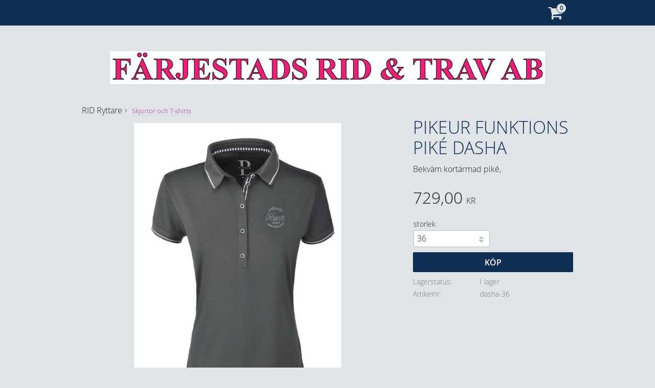

--- FILE ---
content_type: text/html; charset=UTF-8
request_url: https://www.frtab.se/product/pikeur-funktions-pik-dasha
body_size: 12382
content:
<!DOCTYPE html>
<html
     id="product-page"    class="no-js customer-accounts-enabled pricelist-1 incl-vat product-page product-2970  has-sidebar category-44 root-category-2 theme-color-scheme-5 theme-background-pattern-0"
    lang="sv"
    dir="ltr"
    data-country="SE"
    data-currency="SEK"
>

    <head>
        <meta charset="UTF-8" />
        <title>pikeur dasha funktions piké</title>
                    <meta name="description" content="pikeur dasha funktions piké" />
                <meta name="viewport" content="width=device-width, initial-scale=1" />
        
                
                                    <link rel="canonical" href="https://www.frtab.se/product/pikeur-funktions-pik-dasha" />
        
                        
        
                    <script type="application/ld+json">
                [{"@id":"https:\/\/www.frtab.se\/product\/pikeur-funktions-pik-dasha","@context":"http:\/\/schema.org\/","name":"PIKEUR FUNKTIONS PIK\u00c9 DASHA","description":"Bekv\u00e4m kort\u00e4rmad pik\u00e9,","image":["https:\/\/cdn.starwebserver.se\/shops\/frtab\/files\/dashaindex.jpg"],"@type":"Product","sku":"dasha-36","offers":{"@type":"Offer","price":"729","priceCurrency":"SEK","availability":"http:\/\/schema.org\/InStock","url":"https:\/\/www.frtab.se\/product\/pikeur-funktions-pik-dasha?sku=dasha-36","itemCondition":"http:\/\/schema.org\/NewCondition"}},{"@id":"https:\/\/www.frtab.se\/product\/pikeur-funktions-pik-dasha?sku=dasha-38","@context":"http:\/\/schema.org\/","name":"PIKEUR FUNKTIONS PIK\u00c9 DASHA","description":"Bekv\u00e4m kort\u00e4rmad pik\u00e9,","image":["https:\/\/cdn.starwebserver.se\/shops\/frtab\/files\/dashaindex.jpg"],"@type":"Product","sku":"dasha-38","offers":{"@type":"Offer","price":"729","priceCurrency":"SEK","availability":"http:\/\/schema.org\/InStock","url":"https:\/\/www.frtab.se\/product\/pikeur-funktions-pik-dasha?sku=dasha-38","itemCondition":"http:\/\/schema.org\/NewCondition"}},{"@id":"https:\/\/www.frtab.se\/product\/pikeur-funktions-pik-dasha?sku=dasha-40","@context":"http:\/\/schema.org\/","name":"PIKEUR FUNKTIONS PIK\u00c9 DASHA","description":"Bekv\u00e4m kort\u00e4rmad pik\u00e9,","image":["https:\/\/cdn.starwebserver.se\/shops\/frtab\/files\/dashaindex.jpg"],"@type":"Product","sku":"dasha-40","offers":{"@type":"Offer","price":"729","priceCurrency":"SEK","availability":"http:\/\/schema.org\/InStock","url":"https:\/\/www.frtab.se\/product\/pikeur-funktions-pik-dasha?sku=dasha-40","itemCondition":"http:\/\/schema.org\/NewCondition"}},{"@id":"https:\/\/www.frtab.se\/product\/pikeur-funktions-pik-dasha?sku=dasha-42","@context":"http:\/\/schema.org\/","name":"PIKEUR FUNKTIONS PIK\u00c9 DASHA","description":"Bekv\u00e4m kort\u00e4rmad pik\u00e9,","image":["https:\/\/cdn.starwebserver.se\/shops\/frtab\/files\/dashaindex.jpg"],"@type":"Product","sku":"dasha-42","offers":{"@type":"Offer","price":"729","priceCurrency":"SEK","availability":"http:\/\/schema.org\/InStock","url":"https:\/\/www.frtab.se\/product\/pikeur-funktions-pik-dasha?sku=dasha-42","itemCondition":"http:\/\/schema.org\/NewCondition"}},{"@id":"https:\/\/www.frtab.se\/product\/pikeur-funktions-pik-dasha?sku=dasha-44","@context":"http:\/\/schema.org\/","name":"PIKEUR FUNKTIONS PIK\u00c9 DASHA","description":"Bekv\u00e4m kort\u00e4rmad pik\u00e9,","image":["https:\/\/cdn.starwebserver.se\/shops\/frtab\/files\/dashaindex.jpg"],"@type":"Product","sku":"dasha-44","offers":{"@type":"Offer","price":"729","priceCurrency":"SEK","availability":"http:\/\/schema.org\/InStock","url":"https:\/\/www.frtab.se\/product\/pikeur-funktions-pik-dasha?sku=dasha-44","itemCondition":"http:\/\/schema.org\/NewCondition"}}]            </script>
        
                        
                <link rel="stylesheet" href="https://cdn.starwebserver.se/61980/css/shop/shop.combined.min.css" />
                                                        
                            <link rel="stylesheet" href="https://cdn.starwebserver.se/61980/themes/eliot/css/theme-plugins.combined.min.css" />
                    <link rel="stylesheet" href="https://cdn.starwebserver.se/61980/themes/eliot/css/theme.min.css" />
        
        
                <link href="https://fonts.googleapis.com/icon?family=Material+Icons" rel="stylesheet">

                <script>
            var docElement = document.documentElement;
            docElement.className = docElement.className.replace('no-js', 'js');
            eval(decodeURIComponent(Array.prototype.map.call(atob('dmFyIGQ9J3d3dy5mcnRhYi5zZSc7dmFyIGU9J3d3dy5mcnRhYi5zZSc7aWYod2luZG93LmxvY2F0aW9uLmhvc3RuYW1lICE9IGQgJiYgd2luZG93LmxvY2F0aW9uLmhvc3RuYW1lICE9IGUpe3dpbmRvdy5sb2NhdGlvbj0naHR0cDovLycrZDt9'), function(c) {
                    return '%' + ('00' + c.charCodeAt(0).toString(16)).slice(-2)
                }).join('')));        </script>

                                            <meta property="og:site_name" content="Färjestads Rid &amp; Trav AB" />
                                                <meta property="og:type" content="product" />
                                                <meta property="og:locale" content="sv_SE" />
                                                <meta property="og:title" content="pikeur dasha funktions piké" />
                                                <meta property="og:url" content="https://www.frtab.se/product/pikeur-funktions-pik-dasha" />
                                                <meta property="og:description" content="pikeur dasha funktions piké" />
                                                <meta property="og:image" content="https://cdn.starwebserver.se/shops/frtab/files/cache/dashaindex_grande.jpg?_=1584093150" />
                            <meta name="sws:no-image-url" content="https://cdn.starwebserver.se/img/no-image.png" />

        
        
                  <script>
              (function(i,s,o,g,r,a,m){i['GoogleAnalyticsObject']=r;i[r]=i[r]||function(){
                  (i[r].q=i[r].q||[]).push(arguments)},i[r].l=1*new Date();a=s.createElement(o),
                  m=s.getElementsByTagName(o)[0];a.async=1;a.src=g;m.parentNode.insertBefore(a,m)
              })(window,document,'script','https://www.google-analytics.com/analytics.js','ga');
              ga('create', 'UA-87874601-1',
                                    'auto');
              ga('set', 'anonymizeIp', true);
              ga('send', 'pageview');
          </script>
        
        <script>
            var ecommerceContainerIdToProducts = {};

                      
            
            // use Object.assign to cast empty array to object
            ecommerceContainerIdToProducts = Object.assign({}, []);
                </script>

        
            </head>
    <body>
    
    
        
                                <div id="page-container">

    
        <header id="site-header" class="region has-cart-block" data-region="header" >
            <div class="wrapper">
                <div class="content">

                    <div class="main-content">    <div class="block cart-block block-21">
                <div class="cart-wrap empty-cart">

            <a class="header cart-header" href="/checkout" aria-label="Kundvagn">
                <span class="cart-title">Kundvagn</span>
                <span class="cart-item-count quantity">
                    <span class="cart-items-count-label visually-hidden">Antal produkter: </span>
                    <span class="number">0</span>
                    <span class="unit">st</span>
                </span>
                <span class="cart-sum-label">Totalt</span>
                <span class="price zero"><span class="amount">0,00</span><span class="currency"> kr</span></span>
                <span class="cart-icon" data-item-count="0" aria-hidden="true"></span>
            </a>

            <div class="cart-content">
                <span class="empty-cart-message">Kundvagnen är tom.</span>

                <ul class="items shopping-cart">

                    <li class="cart-subtotal shopping-cart-subtotal">
                        <span class="caption">Totalt</span>
                        <span class="price zero"><span class="amount">0,00</span><span class="currency"> kr</span></span>
                    </li>
                </ul>
                <p class="footer cart-footer">
                    <a href="#" class="cart-content-close">Stäng</a>
                    <a href="/checkout" class="checkout-link">Till kassan</a>
                </p>

            </div><!-- /.cart-content -->
        </div><!-- /.cart-wrap -->
            </div> <!-- /.cart-block -->
    <script type="text/x-mustache" id="cartTmpl">
        <div class="cart-wrap{{#hasItems}} cart-has-items{{/hasItems}}{{^hasItems}} empty-cart{{/hasItems}}">

            <a class="header cart-header" href="/checkout" aria-label="Kundvagn">
                <span class="cart-title">Kundvagn</span>
                <span class="cart-item-count quantity">
                    <span class="cart-items-count-label visually-hidden">Antal produkter: </span>
                    <span class="number">{{itemCount}}</span>
                    <span class="unit">st</span>
                </span>
                <span class="cart-sum-label">Totalt</span>
                {{{totalPriceSumHtml}}}
                <span class="cart-icon" data-item-count="{{itemCount}}" aria-hidden="true"></span>
            </a>

            <div class="cart-content">
                {{^items}}
                <span class="empty-cart-message">Kundvagnen är tom.</span>
                                    {{#dbCart}}
                    {{^isSaved}}
                    <span class="db-cart-message"><a href="/customer?redirect=%2Fproduct%2Fpikeur-funktions-pik-dasha" rel="nofollow">Logga in</a> för att hämta en sparad kundvagn.</span>
                    {{/isSaved}}
                    {{/dbCart}}
                                {{/items}}
                {{#hasItems}}
                {{#dbCart}}
                {{#isSaved}}
                <span class="db-cart-message">Din kundvagn är sparad.</span>
                {{/isSaved}}
                                    {{^isSaved}}
                    <span class="db-cart-message"><a href="/customer?redirect=%2Fproduct%2Fpikeur-funktions-pik-dasha" rel="nofollow">Logga in</a> för att spara din kundvagn.</span>
                    {{/isSaved}}
                                {{/dbCart}}
                {{/hasItems}}

                <ul class="items shopping-cart">
                    {{#items}}
                    <li class="cart-item shopping-cart-item" data-id-hash="{{idHash}}">
                        {{#productUrl}}<a href="{{productUrl}}">{{/productUrl}}
                            <h3 role="presentation" title="{{fullName}}">{{name}}</h3>
                            <h4 role="presentation">{{#hasVariants}}<span class="variant">{{concatAttributeValues}}</span>{{/hasVariants}}{{#stockStatusText}}<span class="stock-status">{{stockStatusText}}</span>{{/stockStatusText}}{{#displaySku}}<span class="sku" data-title="Artikelnr:">{{sku}}</span>{{/displaySku}}</h4>

                                                        {{#isBundle}}
                            <div class="bundled-product-items">
                                {{#bundledProducts}}
                                <div class="bundled-product-item">
                                    <span class="quantity"><span class="number">{{quantity}}</span><span class="unit"><abbr title="{{unitName}}">{{unitSymbol}}</abbr></span></span>
                                    <span class="title">{{name}}</span>{{#hasVariants}}<span class="variant">{{concatAttributeValues}}</span>{{/hasVariants}}<span class="sku" data-title="Artikelnr:">{{sku}}</span>
                                </div>
                                {{/bundledProducts}}
                            </div>
                            {{/isBundle}}

                            {{#productUrl}}</a>{{/productUrl}}
                        <p class="info cart-item-info">
                            <span class="quantity"><span class="number">{{quantity}}</span><span class="unit"><abbr title="{{unitName}}">{{unitSymbol}}</abbr></span></span>
                            {{{totalPriceHtml}}}
                        </p>
                        <button type="button" title="Ta bort" class="remove-item-action"><span>&times;</span></button>
                    </li>
                    {{/items}}

                    <li class="cart-subtotal shopping-cart-subtotal">
                        <span class="caption">Totalt</span>
                        {{{totalPriceSumHtml}}}
                    </li>
                </ul>
                <p class="footer cart-footer">
                    <a href="#" class="cart-content-close">Stäng</a>
                    <a href="/checkout" class="checkout-link">Till kassan</a>
                </p>

            </div><!-- /.cart-content -->
        </div><!-- /.cart-wrap -->
        </script>
</div>
                    <a href="#menu" id="menu"></a>
                    <a href="https://www.frtab.se" id="home"><img id="shop-logo" src="https://cdn.starwebserver.se/shops/frtab/files/frtlogga.jpg?_=1479891138" alt="Färjestads Rid &amp; Trav AB" width="850" height="65" /></a>

                </div><!-- .content -->
            </div><!-- .wrapper -->
        </header><!-- #site-header -->
    

    <div id="content" class="site-content">

        <main id="main-content" >

            <article class="region has-product-block" data-region="0" >
    
    <div aria-live="polite" aria-atomic="true" class="visually-hidden favorite-status-announcer"></div>
    <div id="product-page-main-container" class="block product-block block-15">

        <script type="text/x-mustache" id="categoryBreadcrumbPartialTmpl">
            {{#nodes}}
                {{#isOpen}}
                    {{#openPage}}
                        <a href="{{shopUrl}}" class="breadcrumb"><span>{{name}}</span></a>
                    {{/openPage}}
                    {{^openPage}}
                        <span  class="breadcrumb">{{name}}</span>
                    {{/openPage}}
                    {{>categoryBreadcrumbPartial}}
                {{/isOpen}}
                {{^isOpen}}
                    {{#selected}}
                        {{#openPage}}
                            <a href="{{shopUrl}}" class="breadcrumb current-breadcrumb"><span>{{name}}</span></a>
                        {{/openPage}}
                        {{^openPage}}
                            <span class="breadcrumb">{{name}}</span>
                        {{/openPage}}
                    {{/selected}}
                {{/isOpen}}
            {{/nodes}}
        </script>

        <div class="breadcrumbs">
                                                    <span  class="breadcrumb">RID</span>
                                                                <span  class="breadcrumb">Ryttare</span>
                                                                                        <a href="/category/skjortor-t-shirt" class="breadcrumb current-breadcrumb"><span>Skjortor och T-shirts</span></a>
                                                                                                                                                            </div>

    <script type="text/x-mustache" id="rootCategoriesBreadcrumbTmpl">
            {{#showBreadcrumbs}}
                {{#categories}}
                    {{>categoryBreadcrumbPartial}}
                {{/categories}}
            {{/showBreadcrumbs}}
        </script>

    <header class="product-header">
        <h1 class="product-name">PIKEUR FUNKTIONS PIKÉ DASHA</h1>
        <div class="short description product-short-description"><p>Bekväm kortärmad piké,</p></div>
    </header>

    <div class="dynamic-product-info has-volume-pricing">
                    <div class="product-media stock-status-2"
                data-stock-status-title="I lager"
            >
                <figure>
                    <div class="figure-content">
                            <a class="featured img-wrap product-media-item" href="https://cdn.starwebserver.se/shops/frtab/files/cache/dashaindex_grande.jpg?_=1584093150" target="_blank" rel="noopener">
                            
                                <img src="https://cdn.starwebserver.se/shops/frtab/files/cache/dashaindex_medium.jpg?_=1584093150" width="532" height="800" id="media-0" data-large-size="https://cdn.starwebserver.se/shops/frtab/files/cache/dashaindex_grande.jpg?_=1584093150" data-large-size-width="665" data-large-size-height="1000" data-cloudzoom="disableZoom: true"  alt="PIKEUR FUNKTIONS PIKÉ DASHA" />
                                
                            </a>

                    </div>
                </figure>


            </div><!-- /.product-media -->


            <aside class="product-offer buyable" role="region" aria-label="Produkterbjudande">

                    <div class="product-price">
                            <span class="price"><span class="amount">729,00</span><span class="currency"> kr</span></span>
                            <span class="unit">/ <abbr title="Styck">st</abbr></span>
                    </div>


                
                <form class="add-to-cart-form product-list-container" novalidate data-ga-ecommerce-list-id="pdp">
                                                                                    <input type="hidden" name="productId" value="2970" />
                        <fieldset class="product-variants" data-current-sku="dasha-36">
                                <div class="field-wrap select-type attributes-1">
                                    <label for="attributes-1-select" class="caption"><span>storlek</span></label>
                                    <div class="control">
                                        <select name="attributes[1]" id="attributes-1-select" class="attribute-value-select" data-attribute-id="1">
                                                <option value="481" data-value="" selected>36</option>
                                                <option value="482" data-value="">38</option>
                                                <option value="483" data-value="">40</option>
                                                <option value="484" data-value="">42</option>
                                                <option value="485" data-value="">44</option>
                                        </select>
                                    </div>
                                </div>
                        </fieldset><!-- /.product-variants -->
                    
                    <div class="add-to-cart-wrap has-unit">
                                <div class="field-wrap number-type quantity-field">
                                    <label for="quantity-field" class="caption"><span>Antal</span></label>
                                    <div class="control">
                                        <input name="quantity" type="number" id="quantity-field" value="1" min="1" max="1000000" step="1" class="number" />
                                                                                                                            <label for="quantity-field" class="unit"><abbr title="Styck">st</abbr></label>
                                                                            </div>
                                </div>

                                <button type="submit" class="product-add-to-cart-action"><span>Köp</span></button>
                                            </div><!-- /.add-to-cart-wrap -->

                    <div class="product-status" hidden aria-hidden="true">
                        <p class="status-message" data-message="Nu finns produkten i &lt;a href=&quot;/checkout&quot;&gt;kundvagnen&lt;/a&gt;."></p>
                        <p class="view-cart">
                            <a class="product-status-checkout-link" href="/checkout">
                                <b>Till kassan</b>
                                <span class="cart-item-count">1</span>
                            </a>
                        </p>
                    </div>


                                                        </form>

                                <dl class="product-details">
                        <dt class="product-stock-status product-stock-status product-stock-status-2">Lagerstatus</dt>
                        <dd class="product-stock-status product-stock-status-2"><span>I lager</span></dd>
                    <dt class="product-sku">Artikelnr</dt><dd class="product-sku">dasha-36</dd>
                                        
                                        
                    
                                    </dl><!-- /product-details -->


                                

                                
                
                                                            </aside><!-- /.product-offer -->

            
            
                    </div> <!-- /.dynamic-product-info -->

        <script type="text/x-mustache" id="dynamicProductInfoTmpl">
            <div class="product-media{{^hidePrice}}{{#stockStatusId}} stock-status-{{stockStatusId}}{{/stockStatusId}}{{#savePercentOnDiscountedPrice}} save-percent{{/savePercentOnDiscountedPrice}}{{/hidePrice}}{{#hasLabels}} has-product-label{{/hasLabels}}"{{^hidePrice}}{{#savePercentOnDiscountedPrice}}
                data-save-percent-title="Kampanj!"{{/savePercentOnDiscountedPrice}}{{/hidePrice}}
                {{#stockStatusText}}data-stock-status-title="{{stockStatusText}}"{{/stockStatusText}}
            >
                <figure{{#featuredImage.default}} class="no-image"{{/featuredImage.default}}>
                    {{#campaign}}
                        <div
                            class="campaign-label campaign-label-product-page"
                            style="background-color: #{{campaign.label.color}}; color: {{campaign.label.textColor}}">
                            {{campaign.label.text}}
                        </div>
                    {{/campaign}}
                    <div class="figure-content">
                        {{#featuredImage}}
                            {{#largeUrl}}<a class="featured img-wrap product-media-item" href="{{largeUrl}}" target="_blank" rel="noopener">{{/largeUrl}}
                            {{#featuredImage.default}}<div class="img-wrap">{{/featuredImage.default}}
                                <img src="{{url}}" width="{{width}}" height="{{height}}" id="media-0" {{#largeUrl}}data-large-size="{{largeUrl}}" data-large-size-width="{{largeWidth}}" data-large-size-height="{{largeHeight}}"{{/largeUrl}} {{#disableAutoZoom}}data-cloudzoom="disableZoom: true" {{/disableAutoZoom}} alt="{{alt}}" />
                                {{#featuredImage.default}}</div>{{/featuredImage.default}}
                            {{#largeUrl}}</a>{{/largeUrl}}
                        {{/featuredImage}}

                        {{#secondaryImages}}
                            <a href="{{largeUrl}}" class="img-wrap product-media-item" target="_blank" rel="noopener">
                                <img src="{{url}}" height="{{height}}" width="{{width}}" id="media-{{index}}" data-large-size="{{largeUrl}}" data-large-size-width="{{largeWidth}}" data-large-size-height="{{largeHeight}}" alt="{{alt}}" />
                            </a>
                        {{/secondaryImages}}
                    </div>
                </figure>

                {{^hidePrice}}
                    {{#savePercentOnDiscountedPrice}}
                        <div class="save-percent save-percent-info">
                            <span class="label">Spara</span>
                            <span class="percentage"><span class="value">{{savePercentOnDiscountedPrice}}</span> <span class="unit">%</span></span>
                        </div>
                    {{/savePercentOnDiscountedPrice}}
                {{/hidePrice}}

                {{#labels}}
                    <div class="product-label product-label-{{index}} product-label-id-{{labelId}} {{classes}}"  title="{{name}}" ><span>{{name}}</span></div>
                {{/labels}}
            </div><!-- /.product-media -->


            <aside class="product-offer{{#watchableForCustomer}} watchable{{/watchableForCustomer}}{{#buyable}} buyable{{/buyable}}{{^buyable}}{{^watchableForCustomer}} non-watchable-non-buyable{{/watchableForCustomer}}{{/buyable}}" role="region" aria-label="Produkterbjudande">
                {{#campaign}}
                    <div class="campaign-description-container campaign-label-corner-container">
                        <span
                            class="campaign-label-corner"
                            style="border-top-color: #{{campaign.label.color}};"
                        >
                        </span>
                        <span class="campaign-description-text">
                            {{campaign.description}}
                        </span>
                    </div>
                {{/campaign}}

                                {{^hidePrice}}
                    <div class="product-price">
                                                {{^originalPrice}}
                            {{{sellingPriceHtml}}}
                            <span class="unit">/ <abbr title="Styck">st</abbr></span>
                        {{/originalPrice}}
                        {{#originalPrice}}
                            <div class="selling-price" tabindex="0" role="text">
                                <span class="visually-hidden">Nedsatt pris: </span>
                                {{{sellingPriceHtml}}}
                                <span class="unit">/ <abbr title="Styck">st</abbr></span>
                            </div>
                            <div class="original-price" tabindex="0" role="text">
                                <span class="visually-hidden">Ordinarie pris: </span>
                                {{{originalPriceHtml}}}
                                <span class="unit">/ <abbr title="Styck">st</abbr></span>
                            </div>
                        {{/originalPrice}}
                    </div>
                    {{#historyCheapestPrice}}
                        <div class="price-history">
                            <span class="price-history-text">Lägsta pris senaste 30 dagar:</span>
                            <span class="price-history-value">{{{historyCheapestPrice}}}</span>
                        </div>
                    {{/historyCheapestPrice}}

                                        {{#volumePricing}}
                        {{#hasValidVolumePricesForCustomer}}
                            <div class="volume-pricing has-visible-volume-pricing-content">
                                <div class="volume-pricing-header">
                                    <span class="volume-pricing-header-title">{{{headerTitle}}}</span>
                                    <span class="toggle-volume-pricing-content"></span>
                                </div>
                                <div class="volume-pricing-content">
                                    {{#rows}}
                                        <div class="volume-pricing-row">
                                            <span class="volume">
                                                <span class="amount">{{volumeAmount}}</span>
                                                {{#unit}}<span class="unit"><abbr title="{{name}}">{{symbol}}</abbr></span>{{/unit}}
                                            </span>
                                            {{{volumePriceHtml}}}
                                            {{#unit}}<span class="divider">/</span><span class="unit"><abbr title="{{name}}">{{symbol}}</abbr></span>{{/unit}}
                                            {{#percentAmount}}
                                                <span class="percent">
                                                    <span class="amount">{{percentAmount}}</span><span class="unit">%</span>
                                                </span>
                                            {{/percentAmount}}
                                        </div>
                                    {{/rows}}
                                </div>
                            </div>
                        {{/hasValidVolumePricesForCustomer}}
                    {{/volumePricing}}
                {{/hidePrice}}

                
                <form class="add-to-cart-form product-list-container" novalidate data-ga-ecommerce-list-id="pdp">
                                                                                    <input type="hidden" name="productId" value="2970" />
                        <fieldset class="product-variants" data-current-sku="{{sku}}">
                            {{#attributes}}
                                <div class="field-wrap select-type attributes-{{id}}">
                                    <label for="attributes-{{id}}-select" class="caption"><span>{{name}}</span></label>
                                    <div class="control">
                                        <select name="attributes[{{id}}]" id="attributes-{{id}}-select" class="attribute-value-select{{#invalidSelection}} invalid-selection{{/invalidSelection}}" data-attribute-id="{{id}}">
                                            {{#values}}
                                                <option value="{{id}}" data-value="{{value}}"{{#selected}} selected{{/selected}}{{^active}} disabled{{/active}}>{{name}}{{^active}} (Ej tillgänglig){{/active}}</option>
                                            {{/values}}
                                        </select>
                                        {{#showInvalidSelectionMessage}}
                                        <label class="error" for="attributes-{{id}}-select">Varianten är inte tillgänglig, prova ett annat alternativ.</label>
                                        {{/showInvalidSelectionMessage}}
                                    </div>
                                </div>
                            {{/attributes}}
                        </fieldset><!-- /.product-variants -->
                    
                    <div class="add-to-cart-wrap has-unit">
                        {{^hidePrice}}
                            {{#buyable}}
                                <div class="field-wrap number-type quantity-field">
                                    <label for="quantity-field" class="caption"><span>Antal</span></label>
                                    <div class="control">
                                        <input name="quantity" type="number" id="quantity-field" value="1" min="1" max="1000000" step="1" class="number" />
                                                                                                                            <label for="quantity-field" class="unit"><abbr title="Styck">st</abbr></label>
                                                                            </div>
                                </div>

                                <button type="submit" class="product-add-to-cart-action"{{#invalidVariant}} disabled{{/invalidVariant}}><span>Köp</span></button>
                            {{/buyable}}
                        {{/hidePrice}}
                        {{#hidePrice}}
                            <p><a class="button" href="/customer?redirect=%2Fproduct%2Fpikeur-funktions-pik-dasha" rel="nofollow"><span>Logga in för priser</span></a></p>
                        {{/hidePrice}}
                                            </div><!-- /.add-to-cart-wrap -->

                    <div class="product-status" hidden aria-hidden="true">
                        <p class="status-message" data-message="Nu finns produkten i &lt;a href=&quot;/checkout&quot;&gt;kundvagnen&lt;/a&gt;."></p>
                        <p class="view-cart">
                            <a class="product-status-checkout-link" href="/checkout">
                                <b>Till kassan</b>
                                <span class="cart-item-count">1</span>
                            </a>
                        </p>
                    </div>

                                        {{#customerCanShop}}
                        {{#watchable}}
                            {{#isWatching}}
                                <button type="button" disabled>Bevakar</button>
                            {{/isWatching}}
                            {{^isWatching}}
                                <button
                                    type="button"
                                    data-variant-id="{{variantId}}"
                                    data-variant-name="{{variantName}}"
                                    data-bundle-watch-config="{{bundleWatchConfig}}"
                                    data-permalink="pikeur-funktions-pik-dasha"
                                    data-name="PIKEUR FUNKTIONS PIKÉ DASHA"
                                    data-email=""
                                    data-text-signed-up="Bevakad"
                                    class="in-stock-notify"
                                    >Bevaka</button>
                            {{/isWatching}}
                        {{/watchable}}
                    {{/customerCanShop}}

                                                        </form>

                                <dl class="product-details">
                    {{#stockStatusValue}}
                        <dt class="product-stock-status {{stockStatusCssClass}}">{{stockStatusLabel}}</dt>
                        <dd class="{{stockStatusCssClass}}"><span>{{stockStatusValue}}</span></dd>
                    {{/stockStatusValue}}
                    <dt class="product-sku">Artikelnr</dt><dd class="product-sku">{{sku}}</dd>
                    {{#mpn}}
                        <dt class="product-mpn">Tillv. artikelnr</dt><dd class="product-mpn">{{mpn}}</dd>
                    {{/mpn}}
                                        
                                        
                    
                                    </dl><!-- /product-details -->

                {{#hasAdditionalStockLocations}}
                <div class="product-stock-locations-wrap">
                    <h4>Lagerställen</h4>
                    <div class="product-stock-locations">
                        {{#additionalStockLocations}}
                        <div class="product-stock-location{{#stockStatusId}} status-id-{{stockStatusId}}{{/stockStatusId}}{{#stockStatusIdCode}} status-id-code-{{stockStatusIdCode}}{{/stockStatusIdCode}}{{#isEcommerceStockLocation}} ecommerce-stock-location{{/isEcommerceStockLocation}}">
                            <span class="product-stock-location-name">{{stockLocationName}}</span>
                            <span class="product-stock-location-status{{#stockStatusId}} product-stock-location-status-{{stockStatusId}}{{/stockStatusId}}">
                                <span class="product-stock-location-status-text">{{stockStatusText}}</span>
                            </span>
                        </div>
                        {{/additionalStockLocations}}
                    </div>
                    {{#includeStockLocationsExpandButton}}
                        <a href="#" class="expand-product-stock-locations-button">
                          <span class="more">Visa alla lagerställen</span>
                          <span class="less">Visa färre lagerställen</span>
                        </a>
                    {{/includeStockLocationsExpandButton}}
                </div>
                {{/hasAdditionalStockLocations}}

                                

                                
                
                                                            </aside><!-- /.product-offer -->

            
            
            </script>

       
    <div id="in-stock-notify-wrap" class="hide">
        <div class="in-stock-notify-modal">
            <h3 id="modal-title" role="heading" aria-level="2"></h3>
            <p class="in-stock-notify-info">Lägg till en bevakning så meddelar vi dig så snart varan är i lager igen.</p>
            <p class="in-stock-notify-message hide" aria-live="polite" role="status">
                <b>Produkten är nu bevakad</b><br />
                Vi meddelar dig så snart varan är i lager igen.            </p>
            <div class="field-wrap email-type">
                <label for="in-stock-notify-email-field" class="caption"><span>E-postadress</span></label>
                <div class="control">
                    <input
                            type="email"
                            name="email"
                            value=""
                            id="in-stock-notify-email-field"
                            placeholder="E-postadress"
                    >
                </div>
            </div>
            <button type="button" title="Lägg till bevakning" class="add-to-in-stock-notify-button">Lägg till bevakning</button>
                            <p class="user-info-legal-notice">Dina personuppgifter behandlas i enlighet med vår <a href="/page/policy-och-cookies">integritetspolicy</a>.</p>
                    </div>
    </div>

    <section class="product-overview" role="region">

        <header class="product-overview-header">
            <h2 class="product-name">PIKEUR FUNKTIONS PIKÉ DASHA</h2>
            <div class="short description product-short-description">
                Bekväm kortärmad piké,            </div>
        </header>

        <div class="long description product-long-description">
            <p></p><ul><li>Sweat absorbing
</li><li>Sporty
</li><li>Pleasant to wear
</li></ul>        </div>

                        
                
                
    </section><!-- /.details -->

</article>


        </main><!-- #main-content -->

        
            <div id="content-sidebar" class="sidebar region has-vat-selector-block has-search-block has-category-tree-block has-menu-block" role="complementary" data-region="sidebar" >

                    <div class="block vat-selector-block block-25">
        <p>
            Priser visas <a href="/index/set-selection?pricesInclVat=0&amp;redirectUrl=%2Fproduct%2Fpikeur-funktions-pik-dasha" rel="nofollow" data-replace-current-url>inkl. moms</a>        </p>
    </div>
<div class="block search-block block-23">
    <h3>Sök</h3>
    <div class="content">
        <form action="/search" method="get">
            <div class="field-wrap search-type required">
                <label for="search-field-block-23" class="caption"><span>Sök produkter & kategorier</span></label>
                <div class="control">
                    <input type="search" name="q" id="search-field-block-23" class="autocomplete" value="" placeholder="Sök" data-text-header="Produkter" data-text-link="Visa alla" aria-label="Sök produkter &amp; kategorier" />
                </div>
            </div>
            <button type="submit" aria-label="Sök"><span aria-hidden="true">Sök</span></button>
        </form>
    </div>
</div>
<nav class="block category-tree-block block-24 category-menu-block menu-block category" aria-label="Kategoriträd">

            <h2>PRODUKTER</h2>
    
    <ul class="menu menu-level-1 category-menu" role="menubar">
                    <li class="menu-item menu-item-1 menu-level-1-item has-children menu-item-has-children menu-item-has-title-without-link"
                    data-level="1" role="none"
                >
                    <a 
                        data-id="1"
                        data-level="1"
                        class="menu-title menu-title-1 category-node menu-level-1-title has-children menu-title-has-children load-tree"
                        title="HÄST"
                        role="menuitem"
                        aria-haspopup="true" aria-expanded="false"
                    >HÄST</a>
        
                    <span class="toggle-static-child-menu toggle-child-menu" role="button" tabindex="0" aria-label="Visa underkategorier"></span>
        
                    <span class="toggle-static-child-menu toggle-child-menu" role="button" tabindex="0" aria-label="Visa underkategorier" aria-expanded="false"></span>
                </li>
                <li class="menu-item menu-item-2 menu-level-1-item has-children menu-item-has-children menu-item-has-title-without-link"
                    data-level="1" role="none"
                >
                    <a 
                        data-id="2"
                        data-level="1"
                        class="menu-title menu-title-2 category-node menu-level-1-title has-children menu-title-has-children load-tree"
                        title="RID"
                        role="menuitem"
                        aria-haspopup="true" aria-expanded="false"
                    >RID</a>
        
                    <span class="toggle-static-child-menu toggle-child-menu" role="button" tabindex="0" aria-label="Visa underkategorier"></span>
        
                    <span class="toggle-static-child-menu toggle-child-menu" role="button" tabindex="0" aria-label="Visa underkategorier" aria-expanded="false"></span>
                </li>
                <li class="menu-item menu-item-3 menu-level-1-item has-children menu-item-has-children menu-item-has-title-without-link"
                    data-level="1" role="none"
                >
                    <a 
                        data-id="3"
                        data-level="1"
                        class="menu-title menu-title-3 category-node menu-level-1-title has-children menu-title-has-children load-tree"
                        title="TRAV"
                        role="menuitem"
                        aria-haspopup="true" aria-expanded="false"
                    >TRAV</a>
        
                    <span class="toggle-static-child-menu toggle-child-menu" role="button" tabindex="0" aria-label="Visa underkategorier"></span>
        
                    <span class="toggle-static-child-menu toggle-child-menu" role="button" tabindex="0" aria-label="Visa underkategorier" aria-expanded="false"></span>
                </li>
                <li class="menu-item menu-item-8 menu-level-1-item has-children menu-item-has-children menu-item-has-title-without-link"
                    data-level="1" role="none"
                >
                    <a 
                        data-id="8"
                        data-level="1"
                        class="menu-title menu-title-8 category-node menu-level-1-title has-children menu-title-has-children load-tree"
                        title="FODER"
                        role="menuitem"
                        aria-haspopup="true" aria-expanded="false"
                    >FODER</a>
        
                    <span class="toggle-static-child-menu toggle-child-menu" role="button" tabindex="0" aria-label="Visa underkategorier"></span>
        
                    <span class="toggle-static-child-menu toggle-child-menu" role="button" tabindex="0" aria-label="Visa underkategorier" aria-expanded="false"></span>
                </li>
                <li class="menu-item menu-item-10 menu-level-1-item has-children menu-item-has-children menu-item-has-title-without-link"
                    data-level="1" role="none"
                >
                    <a 
                        data-id="10"
                        data-level="1"
                        class="menu-title menu-title-10 category-node menu-level-1-title has-children menu-title-has-children load-tree"
                        title="SKÖTSEL"
                        role="menuitem"
                        aria-haspopup="true" aria-expanded="false"
                    >SKÖTSEL</a>
        
                    <span class="toggle-static-child-menu toggle-child-menu" role="button" tabindex="0" aria-label="Visa underkategorier"></span>
        
                    <span class="toggle-static-child-menu toggle-child-menu" role="button" tabindex="0" aria-label="Visa underkategorier" aria-expanded="false"></span>
                </li>
                <li class="menu-item menu-item-4 menu-level-1-item has-children menu-item-has-children menu-item-has-title-without-link"
                    data-level="1" role="none"
                >
                    <a 
                        data-id="4"
                        data-level="1"
                        class="menu-title menu-title-4 category-node menu-level-1-title has-children menu-title-has-children load-tree"
                        title="STALL"
                        role="menuitem"
                        aria-haspopup="true" aria-expanded="false"
                    >STALL</a>
        
                    <span class="toggle-static-child-menu toggle-child-menu" role="button" tabindex="0" aria-label="Visa underkategorier"></span>
        
                    <span class="toggle-static-child-menu toggle-child-menu" role="button" tabindex="0" aria-label="Visa underkategorier" aria-expanded="false"></span>
                </li>
                <li class="menu-item menu-item-7 menu-level-1-item has-children menu-item-has-children menu-item-has-title-without-link"
                    data-level="1" role="none"
                >
                    <a 
                        data-id="7"
                        data-level="1"
                        class="menu-title menu-title-7 category-node menu-level-1-title has-children menu-title-has-children load-tree"
                        title="STÄNGSEL"
                        role="menuitem"
                        aria-haspopup="true" aria-expanded="false"
                    >STÄNGSEL</a>
        
                    <span class="toggle-static-child-menu toggle-child-menu" role="button" tabindex="0" aria-label="Visa underkategorier"></span>
        
                    <span class="toggle-static-child-menu toggle-child-menu" role="button" tabindex="0" aria-label="Visa underkategorier" aria-expanded="false"></span>
                </li>
                <li class="menu-item menu-item-5 menu-level-1-item has-children menu-item-has-children menu-item-has-title-without-link"
                    data-level="1" role="none"
                >
                    <a 
                        data-id="5"
                        data-level="1"
                        class="menu-title menu-title-5 category-node menu-level-1-title has-children menu-title-has-children load-tree"
                        title="HOVSLAGERI"
                        role="menuitem"
                        aria-haspopup="true" aria-expanded="false"
                    >HOVSLAGERI</a>
        
                    <span class="toggle-static-child-menu toggle-child-menu" role="button" tabindex="0" aria-label="Visa underkategorier"></span>
        
                    <span class="toggle-static-child-menu toggle-child-menu" role="button" tabindex="0" aria-label="Visa underkategorier" aria-expanded="false"></span>
                </li>
                <li class="menu-item menu-item-116 menu-level-1-item has-children menu-item-has-children menu-item-has-title-without-link"
                    data-level="1" role="none"
                >
                    <a 
                        data-id="116"
                        data-level="1"
                        class="menu-title menu-title-116 category-node menu-level-1-title has-children menu-title-has-children load-tree"
                        title="HUND"
                        role="menuitem"
                        aria-haspopup="true" aria-expanded="false"
                    >HUND</a>
        
                    <span class="toggle-static-child-menu toggle-child-menu" role="button" tabindex="0" aria-label="Visa underkategorier"></span>
        
                    <span class="toggle-static-child-menu toggle-child-menu" role="button" tabindex="0" aria-label="Visa underkategorier" aria-expanded="false"></span>
                </li>
                <li class="menu-item menu-item-73 menu-level-1-item no-children"
                    data-level="1" role="none"
                >
                    <a href="/category/korning"
                        data-id="73"
                        data-level="1"
                        class="menu-title menu-title-73 category-node menu-level-1-title no-children open-page"
                        title="KÖRNING"
                        role="menuitem"
                        
                    >KÖRNING</a>
        
                    
        
                    
                </li>
                <li class="menu-item menu-item-142 menu-level-1-item no-children"
                    data-level="1" role="none"
                >
                    <a href="/category/fenwik"
                        data-id="142"
                        data-level="1"
                        class="menu-title menu-title-142 category-node menu-level-1-title no-children open-page"
                        title="FENWICK"
                        role="menuitem"
                        
                    >FENWICK</a>
        
                    
        
                    
                </li>
                <li class="menu-item menu-item-124 menu-level-1-item no-children"
                    data-level="1" role="none"
                >
                    <a href="/category/back-on-track"
                        data-id="124"
                        data-level="1"
                        class="menu-title menu-title-124 category-node menu-level-1-title no-children open-page"
                        title="Back on Track"
                        role="menuitem"
                        
                    >Back on Track</a>
        
                    
        
                    
                </li>
                <li class="menu-item menu-item-15 menu-level-1-item no-children"
                    data-level="1" role="none"
                >
                    <a href="/category/brodyr"
                        data-id="15"
                        data-level="1"
                        class="menu-title menu-title-15 category-node menu-level-1-title no-children open-page"
                        title="FIR-TECH"
                        role="menuitem"
                        
                    >FIR-TECH</a>
        
                    
        
                    
                </li>
                <li class="menu-item menu-item-38 menu-level-1-item has-children menu-item-has-children"
                    data-level="1" role="none"
                >
                    <a href="/category/erbjudanden"
                        data-id="38"
                        data-level="1"
                        class="menu-title menu-title-38 category-node menu-level-1-title has-children menu-title-has-children open-page"
                        title="ERBJUDANDE"
                        role="menuitem"
                        aria-haspopup="true" aria-expanded="false"
                    >ERBJUDANDE</a>
        
                    <span class="toggle-static-child-menu toggle-child-menu" role="button" tabindex="0" aria-label="Visa underkategorier"></span>
        
                    <span class="toggle-static-child-menu toggle-child-menu" role="button" tabindex="0" aria-label="Visa underkategorier" aria-expanded="false"></span>
                </li>
                <li class="menu-item menu-item-123 menu-level-1-item no-children"
                    data-level="1" role="none"
                >
                    <a href="/category/presentartiklar"
                        data-id="123"
                        data-level="1"
                        class="menu-title menu-title-123 category-node menu-level-1-title no-children open-page"
                        title="PRESENTARTIKLAR"
                        role="menuitem"
                        
                    >PRESENTARTIKLAR</a>
        
                    
        
                    
                </li>
                <li class="menu-item menu-item-213 menu-level-1-item no-children"
                    data-level="1" role="none"
                >
                    <a href="/category/auktion"
                        data-id="213"
                        data-level="1"
                        class="menu-title menu-title-213 category-node menu-level-1-title no-children open-page"
                        title="BLACK WEEK"
                        role="menuitem"
                        
                    >BLACK WEEK</a>
        
                    
        
                    
                </li>
        </ul>
</nav>

        <script type="text/x-mustache" id="categoriesPartialTmpl">
    {{#nodes}}
        <li class="menu-item menu-item-{{id}} menu-level-{{menuLevel}}-item{{#isOpen}} menu-item-has-children-loaded current-menu-ancestor open{{/isOpen}}{{#selected}} selected{{/selected}}{{^hasChildren}} no-children{{/hasChildren}}{{#hasChildren}} has-children menu-item-has-children{{/hasChildren}}{{^openPage}} menu-item-has-title-without-link{{/openPage}}"
            data-level="{{menuLevel}}" role="none"
        >
            <a {{#openPage}}href="{{shopUrl}}"{{/openPage}}
                data-id="{{id}}"
                data-level="{{menuLevel}}"
                class="menu-title menu-title-{{id}} category-node menu-level-{{menuLevel}}-title{{^hasChildren}} no-children{{/hasChildren}}{{#hasChildren}} has-children menu-title-has-children{{/hasChildren}}{{^openPage}} load-tree{{/openPage}}{{#openPage}} open-page{{/openPage}}{{#isOpen}} open{{/isOpen}}{{#selected}} selected{{/selected}}"
                title="{{name}}"
                role="menuitem"
                {{#hasChildren}}aria-haspopup="true" aria-expanded="{{#isOpen}}true{{/isOpen}}{{^isOpen}}false{{/isOpen}}"{{/hasChildren}}
            >{{name}}</a>

            {{#hasChildren}}<span class="toggle-static-child-menu toggle-child-menu" role="button" tabindex="0" aria-label="Visa underkategorier"></span>{{/hasChildren}}

            {{#isOpen}}
                <ul class="menu menu-level-{{menuNextLevel}}" data-level="{{menuNextLevel}}" role="menu" aria-label="Underkategorier">
                    {{>categoriesPartial}}
                </ul>
            {{/isOpen}}
            {{#hasChildren}}<span class="toggle-static-child-menu toggle-child-menu" role="button" tabindex="0" aria-label="Visa underkategorier" aria-expanded="{{#isOpen}}true{{/isOpen}}{{^isOpen}}false{{/isOpen}}"></span>{{/hasChildren}}
        </li>
    {{/nodes}}
</script>
    <script type="text/x-mustache" id="rootCategoriesTmpl">
        {{>categoriesPartial}}
    </script>

<nav class="block menu-block block-22 custom custom-menu-block" aria-label="Meny">

    
    <ul class="menu menu-level-1" role="menubar">
                                <li class="menu-item menu-item-2 menu-level-1-item current"
                            data-id="2"
                            data-level="1"
                            role="none"
                        >
                            <a href="/"  title="Startsida"
                                class="menu-title menu-title-2 menu-level-1-title current"
                                data-level="1"
                                role="menuitem"
                                
                            >Startsida</a>
            
            
                        </li>
                        <li class="menu-item menu-item-3 menu-level-1-item "
                            data-id="3"
                            data-level="1"
                            role="none"
                        >
                            <a href="/customer"  title="Mina sidor"
                                class="menu-title menu-title-3 menu-level-1-title "
                                data-level="1"
                                role="menuitem"
                                
                            >Mina sidor</a>
            
            
                        </li>
                        <li class="menu-item menu-item-10 menu-level-1-item "
                            data-id="10"
                            data-level="1"
                            role="none"
                        >
                            <a href="/page/vara-leverantorer"  title="Våra Leverantörer"
                                class="menu-title menu-title-10 menu-level-1-title "
                                data-level="1"
                                role="menuitem"
                                
                            >Våra Leverantörer</a>
            
            
                        </li>
                        <li class="menu-item menu-item-11 menu-level-1-item "
                            data-id="11"
                            data-level="1"
                            role="none"
                        >
                            <a href="/page/frakter"  title="Frakter"
                                class="menu-title menu-title-11 menu-level-1-title "
                                data-level="1"
                                role="menuitem"
                                
                            >Frakter</a>
            
            
                        </li>
                        <li class="menu-item menu-item-5 menu-level-1-item has-children menu-item-has-children"
                            data-id="5"
                            data-level="1"
                            role="none"
                        >
                            <a href="/customer-service"  title="Kundtjänst"
                                class="menu-title menu-title-5 menu-level-1-title has-children menu-title-has-children"
                                data-level="1"
                                role="menuitem"
                                aria-haspopup="true" aria-expanded="false"
                            >Kundtjänst</a>
            
                                <span class="toggle-static-child-menu toggle-child-menu" role="button" tabindex="0" aria-label="Visa underkategorier" aria-expanded="false" aria-controls="submenu-5"></span>
            
                                <ul class="menu menu-level-2" data-level="2" role="menu" aria-label="Underkategorier">
                                                <li class="menu-item menu-item-6 menu-level-2-item "
                                                    data-id="6"
                                                    data-level="2"
                                                    role="none"
                                                >
                                                    <a href="/page/hur-handlar-jag"  title="Hur handlar jag?"
                                                        class="menu-title menu-title-6 menu-level-2-title "
                                                        data-level="2"
                                                        role="menuitem"
                                                        
                                                    >Hur handlar jag?</a>
                                    
                                    
                                                </li>
                                                <li class="menu-item menu-item-7 menu-level-2-item "
                                                    data-id="7"
                                                    data-level="2"
                                                    role="none"
                                                >
                                                    <a href="/page/kopvillkor"  title="Köpvillkor"
                                                        class="menu-title menu-title-7 menu-level-2-title "
                                                        data-level="2"
                                                        role="menuitem"
                                                        
                                                    >Köpvillkor</a>
                                    
                                    
                                                </li>
                                                <li class="menu-item menu-item-8 menu-level-2-item "
                                                    data-id="8"
                                                    data-level="2"
                                                    role="none"
                                                >
                                                    <a href="/page/policy-och-cookies"  title="Policy och cookies"
                                                        class="menu-title menu-title-8 menu-level-2-title "
                                                        data-level="2"
                                                        role="menuitem"
                                                        
                                                    >Policy och cookies</a>
                                    
                                    
                                                </li>
                                                <li class="menu-item menu-item-9 menu-level-2-item "
                                                    data-id="9"
                                                    data-level="2"
                                                    role="none"
                                                >
                                                    <a href="/page/reklamation-och-retur"  title="Reklamation och retur"
                                                        class="menu-title menu-title-9 menu-level-2-title "
                                                        data-level="2"
                                                        role="menuitem"
                                                        
                                                    >Reklamation och retur</a>
                                    
                                    
                                                </li>
                                </ul>
            
                        </li>
            </ul>
</nav>

        <script type="text/x-mustache" id="nodesPartialTmpl">
    {{#nodes}}
        {{^hidden}}
            <li class="menu-item menu-item-{{nodeId}} menu-level-{{nodeLevel}}-item {{cssClasses}}{{#dynamicNode}} dynamic-menu-item{{/dynamicNode}}{{#hasChildren}} menu-item-has-children{{/hasChildren}}"
                data-id="{{nodeId}}"
                data-level="{{nodeLevel}}"
                role="none"
            >
                <a href="{{permalink}}" {{#newWindow}}target="_blank" rel="noopener"{{/newWindow}} title="{{value}}"
                    class="menu-title menu-title-{{nodeId}} menu-level-{{nodeLevel}}-title {{cssClasses}}{{#dynamicNode}} dynamic-menu-title{{/dynamicNode}}{{#hasChildren}} menu-title-has-children{{/hasChildren}}"
                    data-level="{{nodeLevel}}"
                    role="menuitem"
                    {{#hasChildren}}aria-haspopup="true" aria-expanded="false"{{/hasChildren}}
                >{{value}}</a>

                {{#hasChildren}}
                    <span class="{{#dynamicNode}}toggle-dynamic-child-menu{{/dynamicNode}}{{^dynamicNode}}toggle-static-child-menu{{/dynamicNode}} toggle-child-menu" role="button" tabindex="0" aria-label="Visa underkategorier" aria-expanded="false" aria-controls="submenu-{{nodeId}}"></span>

                    <ul class="menu menu-level-{{childNodeLevel}}" data-level="{{childNodeLevel}}" role="menu" aria-label="Underkategorier">
                        {{>nodesPartial}}
                    </ul>
                {{/hasChildren}}

            </li>
        {{/hidden}}
    {{/nodes}}
</script>
    <script type="text/x-mustache" id="menuTreeTmpl">
            {{>nodesPartial}}
        </script>


            </div><!-- #content-sidebar -->
        

    </div><!-- #content -->

    
        <footer id="site-footer" class="region has-text-block has-newsletter-block" data-region="footer" >
            <div class="wrapper">
                <div class="content">

                        <div class="block text-block block-46 one-column-text-block one column-content" >
                <div class="column">
            <h2><strong>Välkommen till Färjestads Rid & Trav.</strong>&nbsp;</h2>
<p>Hos oss finner du det mesta för Häst,&nbsp; Ryttare, Kusk och Hovslagare. <br></p>
<p>Är det något du saknar i webbutiken så kontakta oss gärna&nbsp;då vi har många fler artiklar i vår fysiska butik på Färjestads travbana i&nbsp;Karlstad&nbsp;</p>
<p>Telefon: 054-216831&nbsp;, E-post:<a href="mailto:info@frtab.se">info@frtab.se</a></p>
<p>Öppettider:
</p>
<h2><strong>OBS: Den nya grinden vid infarten till stallbacken öppnas automatiskt när man kör fram till den under våra öppettider! varmt välkomna.&nbsp;</strong></h2>
<h2>Måndag-Fredag, 8:30-18:00 &nbsp;
</h2>
<p>Lördag 10:00-15:00<br></p>
<p>OBS speciella öppettider 2025</p>
<p>17/4 Skärtorsdagen, traditionsenligt evenemang, ÖPPET!&nbsp;<br></p>
<p>18/4 Långfredagen, öppet under långfredagstravet&nbsp;</p>
<p>19/4 Påskafton Stängt</p>
<p>20/4 Påskdagen Stängt&nbsp;</p>
<p>21/4 Annandag Påsk Stängt&nbsp;</p>
<p>1/5 Första Maj Stängt&nbsp;</p>
<p>6/6 Sveriges Nationaldag Stängt&nbsp;</p>
<p>20/6 Midsommarafton Stängt</p>
<p>21/6 Midsommardagen Stängt</p>
<p><br>
ANDRA LEVERANS MÖJLIGHETER:&nbsp;</p>
<p>När vi och våra hästar är på tävlingar eller liknande evenemang tar vi gärna med varor, kontakta oss isåfall på 054-216831.&nbsp;</p>
        </div>
            </div>



                    

                </div><!-- .content -->
            </div><!-- .wrapper -->
        </footer><!-- #site-footer -->
    

    
        <div id="mobile-nav" class="region " role="contentinfo" data-region="mobileNav" >
            
        </div>
    

</div><!-- #page-container -->
        

        <div class="browser-warning">
            <div class="browser-warning-content">
                <p><strong>JavaScript seem to be disabled in your browser.</strong></p>
                <p>You must have JavaScript enabled in your browser to utilize the functionality of this website.</p>
            </div>
        </div>


        
                <div id="sw-confirm">
    <div class="sw-confirm-overlay"></div>
    <div class="sw-confirm-content">
        <span class="icon"></span>
        <div class="sw-confirm-message"></div>
        <div class="sw-confirm-buttons">
            <button type="button" class="sw-confirm-no">Avbryt</button>
            <button type="button" class="sw-confirm-yes">Okej</button>
        </div>
    </div>
</div>

        <!-- Discount code -->
        
                                    <script src="https://ajax.googleapis.com/ajax/libs/jquery/1.12.0/jquery.min.js"
             integrity="sha384-XxcvoeNF5V0ZfksTnV+bejnCsJjOOIzN6UVwF85WBsAnU3zeYh5bloN+L4WLgeNE"
             crossorigin="anonymous"></script>
            <script>window.jQuery || document.write('<script src="https://cdn.starwebserver.se/61980/vendors/scripts/jquery-1.12.0.min.js" crossorigin="anonymous"><\/script>')</script>
         
        <!--[if IE]>
            <script src="https://cdn.starwebserver.se/61980/vendors/scripts/jquery.placeholder.min.js" crossorigin="anonymous"></script>
        <![endif]-->

                <script src="https://cdn.starwebserver.se/61980/js/shop/shop.combined.min.js" crossorigin="anonymous"></script>

                
                
        <script>
            var warningPageHasUnsavedChangesText = 'Du har osparade ändringar. Lämnar du sidan innan du sparat kommer dessa ändringar att förloras.',
                errorActionRequestFailedText = 'Anropet misslyckades. Försök igen senare.',
                primaryLangCode = 'sv',
                currentLangCode = 'sv',
                currentLangCodeHasHostnameDefault = Boolean(),
                subdomainHostnameUrl = 'https://frtab.starwebserver.se',
                checkoutUrl = '/checkout'
           ;
            sw.localizedThemeTexts = {"openSearchBlockWithFullwidthAriaLabel":"\u00d6ppna s\u00f6kf\u00e4ltet","closeSearchBlockWithFullwidthAriaLabel":"St\u00e4ng s\u00f6kf\u00e4ltet","openSearchBlockWithExpandAriaLabel":"\u00d6ppna s\u00f6kf\u00e4ltet","closeSearchBlockWithExpandAriaLabel":"St\u00e4ng s\u00f6kf\u00e4ltet","openMobileMenuAriaLabel":"\u00d6ppna meny","closeMobileMenuAriaLabel":"St\u00e4ng meny","mobileMenuTitle":"Meny","productAddedToFavoritesMessage":"Produkt tillagd till favoriter","productRemovedFromFavoritesMessage":"Produkt borttagen fr\u00e5n favoriter","productAddedToCartMessage":"%name% har lagts till i varukorgen","galleryLayoutGrid":"Rutn\u00e4tsvy","galleryLayoutList":"Listvy","goToSlideAriaLabel":"G\u00e5 till bild %number%","galleryLayoutChanged":"Visningsvy \u00e4ndrad till %layout%","removeFilter":"Ta bort filter","addToFavorites":"L\u00e4gg till i favoriter","removeFromFavorites":"Ta bort fr\u00e5n favoriter"};
        </script>

        
                    <script src="https://cdn.starwebserver.se/61980/themes/eliot/js/theme-plugins.combined.min.js" crossorigin="anonymous"></script>
                    <script src="https://cdn.starwebserver.se/61980/themes/eliot/js/theme.min.js" crossorigin="anonymous"></script>
                                                                        
                    <script type="text/javascript">                window.variantsDynamicViewData = {"allAttributesAndActiveValues":[{"id":1,"name":"storlek","displayType":"color","values":[{"id":481,"name":"36","value":""},{"id":482,"name":"38","value":""},{"id":483,"name":"40","value":""},{"id":484,"name":"42","value":""},{"id":485,"name":"44","value":""}],"asImageColor":false,"asHexColor":true}],"activeVariantsAttributeValueIds":[[481],[482],[483],[484],[485]],"tmplDataParts":{"481":{"sku":"dasha-36","weight":"1,1","hasWeight":true,"hasShippingClass":false,"variantId":10935,"variantName":"PIKEUR FUNKTIONS PIK\u00c9 DASHA (36)","isActive":true,"hidePrice":false,"sellingPrice":"729","sellingPriceHtml":"<span class=\"price\"><span class=\"amount\">729,00<\/span><span class=\"currency\">\u00a0kr<\/span><\/span>","stockStatusLabel":"Lagerstatus","stockStatusText":"I lager","stockStatusValue":"I lager","stockStatusId":2,"stockStatusCssClass":"product-stock-status product-stock-status-2","microdataStockStatus":"InStock","variantKey":"481","customerCanShop":true,"mpn":"","buyable":true,"buyableForCustomer":true,"hasLabels":false,"hasVariants":true,"labels":[],"isBundle":false,"unitName":"Styck","unitSymbol":"st","featuredImage":{"id":4024,"name":"dashaindex.jpg","url":"https:\/\/cdn.starwebserver.se\/shops\/frtab\/files\/cache\/dashaindex_medium.jpg?_=1584093150","alt":"PIKEUR FUNKTIONS PIK\u00c9 DASHA","height":800,"width":532,"srcset":"https:\/\/cdn.starwebserver.se\/shops\/frtab\/files\/cache\/dashaindex_micro.jpg?_=1584093150 100w, https:\/\/cdn.starwebserver.se\/shops\/frtab\/files\/cache\/dashaindex_tiny.jpg?_=1584093150 300w, https:\/\/cdn.starwebserver.se\/shops\/frtab\/files\/cache\/dashaindex_small.jpg?_=1584093150 500w, https:\/\/cdn.starwebserver.se\/shops\/frtab\/files\/cache\/dashaindex_medium.jpg?_=1584093150 800w, https:\/\/cdn.starwebserver.se\/shops\/frtab\/files\/cache\/dashaindex_large.jpg?_=1584093150 1000w, https:\/\/cdn.starwebserver.se\/shops\/frtab\/files\/cache\/dashaindex_grande.jpg?_=1584093150 1500w","sizes":"","ratio":0.665,"viewFormat":"portrait","largeUrl":"https:\/\/cdn.starwebserver.se\/shops\/frtab\/files\/cache\/dashaindex_grande.jpg?_=1584093150","largeWidth":665,"largeHeight":1000,"isVariantsOriginalImage":false,"microUrl":"https:\/\/cdn.starwebserver.se\/shops\/frtab\/files\/cache\/dashaindex_micro.jpg?_=1584093150"},"secondaryImages":[],"documents":[],"hasAtLeastOneInactiveAttribute":false,"title":"Produktinfo","showBreadcrumbs":true,"showWeight":false,"sharing":[],"disableAutoZoom":true,"showBulky":false,"showBreadcrumbsFullPath":false,"imageSize":"medium","largeImageSize":"grande","buttons":"infoBuyButtons","showInactiveVariants":false,"showFirstVariantInStock":false,"isFavorite":false,"url":"\/product\/pikeur-funktions-pik-dasha?sku=dasha-36"},"482":{"sku":"dasha-38","weight":"1,1","hasWeight":true,"hasShippingClass":false,"variantId":10936,"variantName":"PIKEUR FUNKTIONS PIK\u00c9 DASHA (38)","isActive":true,"hidePrice":false,"sellingPrice":"729","sellingPriceHtml":"<span class=\"price\"><span class=\"amount\">729,00<\/span><span class=\"currency\">\u00a0kr<\/span><\/span>","stockStatusLabel":"Lagerstatus","stockStatusText":"I lager","stockStatusValue":"I lager","stockStatusId":2,"stockStatusCssClass":"product-stock-status product-stock-status-2","microdataStockStatus":"InStock","variantKey":"482","customerCanShop":true,"mpn":"","buyable":true,"buyableForCustomer":true,"hasLabels":false,"hasVariants":true,"labels":[],"isBundle":false,"unitName":"Styck","unitSymbol":"st","featuredImage":{"id":4024,"name":"dashaindex.jpg","url":"https:\/\/cdn.starwebserver.se\/shops\/frtab\/files\/cache\/dashaindex_medium.jpg?_=1584093150","alt":"PIKEUR FUNKTIONS PIK\u00c9 DASHA","height":800,"width":532,"srcset":"https:\/\/cdn.starwebserver.se\/shops\/frtab\/files\/cache\/dashaindex_micro.jpg?_=1584093150 100w, https:\/\/cdn.starwebserver.se\/shops\/frtab\/files\/cache\/dashaindex_tiny.jpg?_=1584093150 300w, https:\/\/cdn.starwebserver.se\/shops\/frtab\/files\/cache\/dashaindex_small.jpg?_=1584093150 500w, https:\/\/cdn.starwebserver.se\/shops\/frtab\/files\/cache\/dashaindex_medium.jpg?_=1584093150 800w, https:\/\/cdn.starwebserver.se\/shops\/frtab\/files\/cache\/dashaindex_large.jpg?_=1584093150 1000w, https:\/\/cdn.starwebserver.se\/shops\/frtab\/files\/cache\/dashaindex_grande.jpg?_=1584093150 1500w","sizes":"","ratio":0.665,"viewFormat":"portrait","largeUrl":"https:\/\/cdn.starwebserver.se\/shops\/frtab\/files\/cache\/dashaindex_grande.jpg?_=1584093150","largeWidth":665,"largeHeight":1000,"isVariantsOriginalImage":false,"microUrl":"https:\/\/cdn.starwebserver.se\/shops\/frtab\/files\/cache\/dashaindex_micro.jpg?_=1584093150"},"secondaryImages":[],"documents":[],"hasAtLeastOneInactiveAttribute":false,"title":"Produktinfo","showBreadcrumbs":true,"showWeight":false,"sharing":[],"disableAutoZoom":true,"showBulky":false,"showBreadcrumbsFullPath":false,"imageSize":"medium","largeImageSize":"grande","buttons":"infoBuyButtons","showInactiveVariants":false,"showFirstVariantInStock":false,"isFavorite":false,"url":"\/product\/pikeur-funktions-pik-dasha?sku=dasha-38"},"483":{"sku":"dasha-40","weight":"1,1","hasWeight":true,"hasShippingClass":false,"variantId":10937,"variantName":"PIKEUR FUNKTIONS PIK\u00c9 DASHA (40)","isActive":true,"hidePrice":false,"sellingPrice":"729","sellingPriceHtml":"<span class=\"price\"><span class=\"amount\">729,00<\/span><span class=\"currency\">\u00a0kr<\/span><\/span>","stockStatusLabel":"Lagerstatus","stockStatusText":"I lager","stockStatusValue":"I lager","stockStatusId":2,"stockStatusCssClass":"product-stock-status product-stock-status-2","microdataStockStatus":"InStock","variantKey":"483","customerCanShop":true,"mpn":"","buyable":true,"buyableForCustomer":true,"hasLabels":false,"hasVariants":true,"labels":[],"isBundle":false,"unitName":"Styck","unitSymbol":"st","featuredImage":{"id":4024,"name":"dashaindex.jpg","url":"https:\/\/cdn.starwebserver.se\/shops\/frtab\/files\/cache\/dashaindex_medium.jpg?_=1584093150","alt":"PIKEUR FUNKTIONS PIK\u00c9 DASHA","height":800,"width":532,"srcset":"https:\/\/cdn.starwebserver.se\/shops\/frtab\/files\/cache\/dashaindex_micro.jpg?_=1584093150 100w, https:\/\/cdn.starwebserver.se\/shops\/frtab\/files\/cache\/dashaindex_tiny.jpg?_=1584093150 300w, https:\/\/cdn.starwebserver.se\/shops\/frtab\/files\/cache\/dashaindex_small.jpg?_=1584093150 500w, https:\/\/cdn.starwebserver.se\/shops\/frtab\/files\/cache\/dashaindex_medium.jpg?_=1584093150 800w, https:\/\/cdn.starwebserver.se\/shops\/frtab\/files\/cache\/dashaindex_large.jpg?_=1584093150 1000w, https:\/\/cdn.starwebserver.se\/shops\/frtab\/files\/cache\/dashaindex_grande.jpg?_=1584093150 1500w","sizes":"","ratio":0.665,"viewFormat":"portrait","largeUrl":"https:\/\/cdn.starwebserver.se\/shops\/frtab\/files\/cache\/dashaindex_grande.jpg?_=1584093150","largeWidth":665,"largeHeight":1000,"isVariantsOriginalImage":false,"microUrl":"https:\/\/cdn.starwebserver.se\/shops\/frtab\/files\/cache\/dashaindex_micro.jpg?_=1584093150"},"secondaryImages":[],"documents":[],"hasAtLeastOneInactiveAttribute":false,"title":"Produktinfo","showBreadcrumbs":true,"showWeight":false,"sharing":[],"disableAutoZoom":true,"showBulky":false,"showBreadcrumbsFullPath":false,"imageSize":"medium","largeImageSize":"grande","buttons":"infoBuyButtons","showInactiveVariants":false,"showFirstVariantInStock":false,"isFavorite":false,"url":"\/product\/pikeur-funktions-pik-dasha?sku=dasha-40"},"484":{"sku":"dasha-42","weight":"1,1","hasWeight":true,"hasShippingClass":false,"variantId":10938,"variantName":"PIKEUR FUNKTIONS PIK\u00c9 DASHA (42)","isActive":true,"hidePrice":false,"sellingPrice":"729","sellingPriceHtml":"<span class=\"price\"><span class=\"amount\">729,00<\/span><span class=\"currency\">\u00a0kr<\/span><\/span>","stockStatusLabel":"Lagerstatus","stockStatusText":"I lager","stockStatusValue":"I lager","stockStatusId":2,"stockStatusCssClass":"product-stock-status product-stock-status-2","microdataStockStatus":"InStock","variantKey":"484","customerCanShop":true,"mpn":"","buyable":true,"buyableForCustomer":true,"hasLabels":false,"hasVariants":true,"labels":[],"isBundle":false,"unitName":"Styck","unitSymbol":"st","featuredImage":{"id":4024,"name":"dashaindex.jpg","url":"https:\/\/cdn.starwebserver.se\/shops\/frtab\/files\/cache\/dashaindex_medium.jpg?_=1584093150","alt":"PIKEUR FUNKTIONS PIK\u00c9 DASHA","height":800,"width":532,"srcset":"https:\/\/cdn.starwebserver.se\/shops\/frtab\/files\/cache\/dashaindex_micro.jpg?_=1584093150 100w, https:\/\/cdn.starwebserver.se\/shops\/frtab\/files\/cache\/dashaindex_tiny.jpg?_=1584093150 300w, https:\/\/cdn.starwebserver.se\/shops\/frtab\/files\/cache\/dashaindex_small.jpg?_=1584093150 500w, https:\/\/cdn.starwebserver.se\/shops\/frtab\/files\/cache\/dashaindex_medium.jpg?_=1584093150 800w, https:\/\/cdn.starwebserver.se\/shops\/frtab\/files\/cache\/dashaindex_large.jpg?_=1584093150 1000w, https:\/\/cdn.starwebserver.se\/shops\/frtab\/files\/cache\/dashaindex_grande.jpg?_=1584093150 1500w","sizes":"","ratio":0.665,"viewFormat":"portrait","largeUrl":"https:\/\/cdn.starwebserver.se\/shops\/frtab\/files\/cache\/dashaindex_grande.jpg?_=1584093150","largeWidth":665,"largeHeight":1000,"isVariantsOriginalImage":false,"microUrl":"https:\/\/cdn.starwebserver.se\/shops\/frtab\/files\/cache\/dashaindex_micro.jpg?_=1584093150"},"secondaryImages":[],"documents":[],"hasAtLeastOneInactiveAttribute":false,"title":"Produktinfo","showBreadcrumbs":true,"showWeight":false,"sharing":[],"disableAutoZoom":true,"showBulky":false,"showBreadcrumbsFullPath":false,"imageSize":"medium","largeImageSize":"grande","buttons":"infoBuyButtons","showInactiveVariants":false,"showFirstVariantInStock":false,"isFavorite":false,"url":"\/product\/pikeur-funktions-pik-dasha?sku=dasha-42"},"485":{"sku":"dasha-44","weight":"1,1","hasWeight":true,"hasShippingClass":false,"variantId":10939,"variantName":"PIKEUR FUNKTIONS PIK\u00c9 DASHA (44)","isActive":true,"hidePrice":false,"sellingPrice":"729","sellingPriceHtml":"<span class=\"price\"><span class=\"amount\">729,00<\/span><span class=\"currency\">\u00a0kr<\/span><\/span>","stockStatusLabel":"Lagerstatus","stockStatusText":"I lager","stockStatusValue":"I lager","stockStatusId":2,"stockStatusCssClass":"product-stock-status product-stock-status-2","microdataStockStatus":"InStock","variantKey":"485","customerCanShop":true,"mpn":"","buyable":true,"buyableForCustomer":true,"hasLabels":false,"hasVariants":true,"labels":[],"isBundle":false,"unitName":"Styck","unitSymbol":"st","featuredImage":{"id":4024,"name":"dashaindex.jpg","url":"https:\/\/cdn.starwebserver.se\/shops\/frtab\/files\/cache\/dashaindex_medium.jpg?_=1584093150","alt":"PIKEUR FUNKTIONS PIK\u00c9 DASHA","height":800,"width":532,"srcset":"https:\/\/cdn.starwebserver.se\/shops\/frtab\/files\/cache\/dashaindex_micro.jpg?_=1584093150 100w, https:\/\/cdn.starwebserver.se\/shops\/frtab\/files\/cache\/dashaindex_tiny.jpg?_=1584093150 300w, https:\/\/cdn.starwebserver.se\/shops\/frtab\/files\/cache\/dashaindex_small.jpg?_=1584093150 500w, https:\/\/cdn.starwebserver.se\/shops\/frtab\/files\/cache\/dashaindex_medium.jpg?_=1584093150 800w, https:\/\/cdn.starwebserver.se\/shops\/frtab\/files\/cache\/dashaindex_large.jpg?_=1584093150 1000w, https:\/\/cdn.starwebserver.se\/shops\/frtab\/files\/cache\/dashaindex_grande.jpg?_=1584093150 1500w","sizes":"","ratio":0.665,"viewFormat":"portrait","largeUrl":"https:\/\/cdn.starwebserver.se\/shops\/frtab\/files\/cache\/dashaindex_grande.jpg?_=1584093150","largeWidth":665,"largeHeight":1000,"isVariantsOriginalImage":false,"microUrl":"https:\/\/cdn.starwebserver.se\/shops\/frtab\/files\/cache\/dashaindex_micro.jpg?_=1584093150"},"secondaryImages":[],"documents":[],"hasAtLeastOneInactiveAttribute":false,"title":"Produktinfo","showBreadcrumbs":true,"showWeight":false,"sharing":[],"disableAutoZoom":true,"showBulky":false,"showBreadcrumbsFullPath":false,"imageSize":"medium","largeImageSize":"grande","buttons":"infoBuyButtons","showInactiveVariants":false,"showFirstVariantInStock":false,"isFavorite":false,"url":"\/product\/pikeur-funktions-pik-dasha?sku=dasha-44"}},"hasBoostVariants":false};
                window.bundledVariantsDynamicViewData = null;
                window.showInactiveVariants = false;</script>
        
        <!-- Favorite/Shopping Cart -->
        
    </body>
</html>
<!-- 0.158s -->